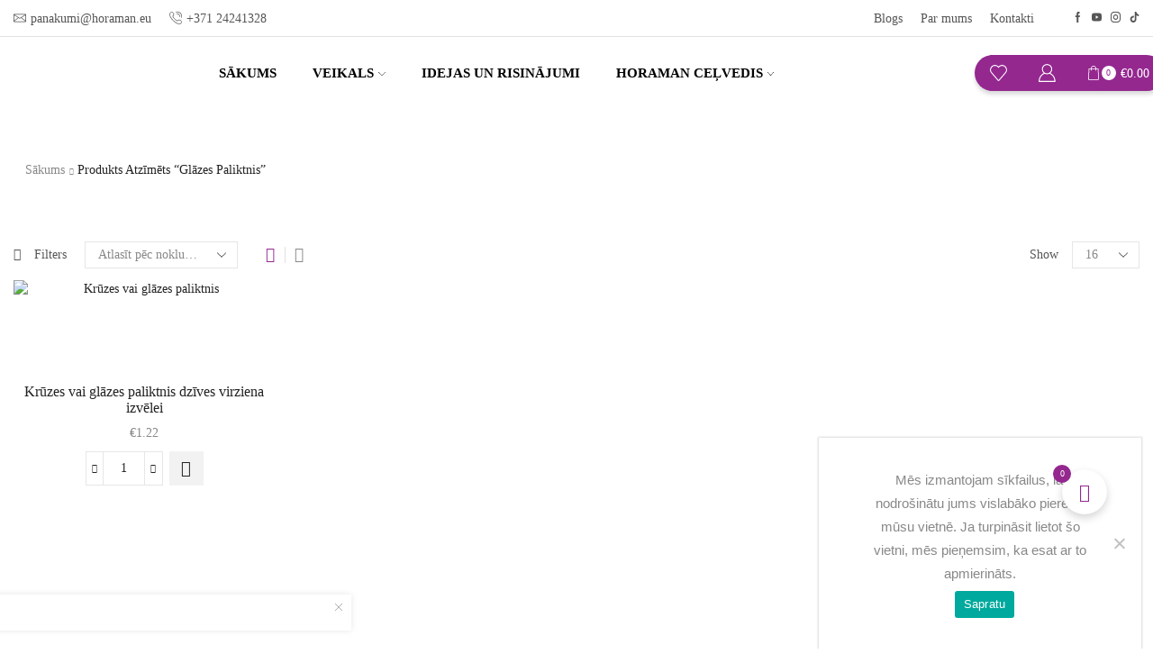

--- FILE ---
content_type: text/css
request_url: https://horamantalisman.com/wp-content/themes/xstore/css/modules/woocommerce/single-product/single-product.min.css
body_size: 2680
content:
.product-content{margin-bottom:35px}.product-content .price{width:100%;margin-bottom:.5em;font-size:1.4rem;line-height:1.2;color:var(--et_main-color)}.product-content .out-of-stock{color:var(--et_red-color)}.product-content .size-guide{font-size:1.14rem;margin-bottom:1.4em;display:inline-block;width:auto;padding:0 0 0 23px;background:url(../../../../images/size-guide.png) no-repeat 0 center}.product-content .yith-wcwl-add-to-wishlist a.add_to_wishlist.button{background:0 0;color:var(--et_dark-color);border:none}.product-content .compare,.product-content .yith-wcwl-add-to-wishlist a{padding:0;font-size:1.14rem;border:none;word-break:break-word;word-wrap:break-word;height:auto}.product-content .compare:hover,.product-content .yith-wcwl-add-to-wishlist a:hover{color:var(--et_active-color)}.product-content .compare,.product-content .yith-wcwl-add-to-wishlist{margin-bottom:10px;text-align:inherit;position:relative;display:inline-block}.et-quick-view-wrapper .product-content .yith-wcwl-add-to-wishlist a .yith-wcwl-icon{display:none}.product-content .size-guide+.compare,.product-content .size-guide+.yith-wcwl-add-to-wishlist{margin-top:0;display:block}.product-content .compare .et-tooltip,.product-content .yith-wcwl-add-to-wishlist span.feedback{display:none}.product-content .woocommerce-product-rating{margin-bottom:.5em}.product-content .woocommerce-product-rating .star-rating{display:inline-block;vertical-align:middle;height:auto;margin-bottom:0}.product-content .woocommerce-product-rating .woocommerce-review-link{display:inline-block;vertical-align:middle}.product-content .variations_button{margin-top:5px}.product-content .woocommerce-variation:empty{display:none}.product-content .woocommerce-variation>div:last-child:not(:empty){margin-bottom:23px}.product-content .out-of-stock{display:block;font-size:1.14rem;margin-bottom:26px}.product-content .out-of-stock+.yith-wcwl-add-to-wishlist{margin-top:0}.product-content .yith-wcwl-add-to-wishlist .et-loader{position:static;margin:0}.product-content .yith-wcwl-add-to-wishlist.wishlist-fragment{width:100%}.product-fixed-images .product-content>.row{display:-webkit-box;display:-ms-flexbox;display:flex;-webkit-box-align:stretch;-ms-flex-align:stretch;align-items:stretch}.product-content .product-name,.product-content .product_title,.product-content .title{font-size:24px;margin-bottom:.3em}.product-info-wrapper,.product-information,.product-summary-center,.product-summary-fixed{margin-bottom:30px}.product-info-wrapper p,.product-information p,.product-summary-center p{margin-bottom:1em}.product-info-wrapper .fixed-content>.product_brand,.product-info-wrapper .fixed-content>.product_seller,.product-information .fixed-content>.product_brand,.product-information .fixed-content>.product_seller,.product-summary-center .fixed-content>.product_brand,.product-summary-center .fixed-content>.product_seller{display:block;margin-bottom:10px;font-size:13px;text-transform:uppercase;color:var(--et_dark-color)}.product-info-wrapper .fixed-content>.product_brand a,.product-info-wrapper .fixed-content>.product_seller a,.product-information .fixed-content>.product_brand a,.product-information .fixed-content>.product_seller a,.product-summary-center .fixed-content>.product_brand a,.product-summary-center .fixed-content>.product_seller a{color:var(--et_main-color);-webkit-transition:all .2s linear;transition:all .2s linear}.product-info-wrapper .woocommerce-product-details__short-description,.product-information .woocommerce-product-details__short-description,.product-summary-center .woocommerce-product-details__short-description{width:100%;margin-bottom:1.07em;font-size:1.14rem}.product-info-wrapper .woocommerce-product-details__short-description p:last-child,.product-information .woocommerce-product-details__short-description p:last-child,.product-summary-center .woocommerce-product-details__short-description p:last-child{margin-bottom:0}.product-info-wrapper .email-link,.product-information .email-link,.product-summary-center .email-link{margin-bottom:10px;display:inline-block}.product-info-wrapper .cart,.product-info-wrapper .wcppec-checkout-buttons,.product-information .cart,.product-information .wcppec-checkout-buttons,.product-summary-center .cart,.product-summary-center .wcppec-checkout-buttons{margin-bottom:16px;display:block}.product-info-wrapper .cart::-moz-selection,.product-information .cart::-moz-selection,.product-summary-center .cart::-moz-selection{background-color:transparent}.product-info-wrapper .cart::selection,.product-information .cart::selection,.product-summary-center .cart::selection{background-color:transparent}.product-info-wrapper form.cart table.variations,.product-information form.cart table.variations,.product-summary-center form.cart table.variations{margin-bottom:0;border-top:none}.product-info-wrapper form.cart table.variations td.label,.product-info-wrapper form.cart table.variations td.value,.product-info-wrapper form.cart table.variations th.label,.product-information form.cart table.variations td.label,.product-information form.cart table.variations td.value,.product-information form.cart table.variations th.label,.product-summary-center form.cart table.variations td.label,.product-summary-center form.cart table.variations td.value,.product-summary-center form.cart table.variations th.label{padding:0;border-top:none;border-bottom:none;text-align:left;text-align:start}.product-info-wrapper form.cart table.variations td.label,.product-info-wrapper form.cart table.variations th.label,.product-information form.cart table.variations td.label,.product-information form.cart table.variations th.label,.product-summary-center form.cart table.variations td.label,.product-summary-center form.cart table.variations th.label{width:auto;display:block}.product-info-wrapper form.cart table.variations td.label label,.product-info-wrapper form.cart table.variations th.label label,.product-information form.cart table.variations td.label label,.product-information form.cart table.variations th.label label,.product-summary-center form.cart table.variations td.label label,.product-summary-center form.cart table.variations th.label label{font-size:1.14rem}.product-info-wrapper form.cart table.variations td.value,.product-information form.cart table.variations td.value,.product-summary-center form.cart table.variations td.value{display:inline-block;width:100%}.product-info-wrapper form.cart table.variations td.value select,.product-information form.cart table.variations td.value select,.product-summary-center form.cart table.variations td.value select{display:inline-block;margin-bottom:1em}.product-info-wrapper .menu-social-icons a svg,.product-information .menu-social-icons a svg,.product-summary-center .menu-social-icons a svg{display:none}.product-info-wrapper .tabs,.product-information .tabs,.product-summary-center .tabs{margin-top:20px}.product-info-wrapper .woocommerce-price-suffix,.product-information .woocommerce-price-suffix,.product-summary-center .woocommerce-price-suffix{display:block;width:100%;font-size:16px;color:var(--et_main-color)}.product-info-wrapper .out-stock-wrapper,.product-information .out-stock-wrapper,.product-summary-center .out-stock-wrapper{float:left;width:100%;margin-bottom:20px}.product-info-wrapper .out-stock,.product-information .out-stock,.product-summary-center .out-stock{position:relative;display:inline-block;width:100%;margin:0;left:0}.hide-categories .posted_in,.yith-wcwl-add-to-wishlist .ajax-loading,a.add_to_wishlist .et-tooltip{display:none!important}.single-product .product-images:hover .swiper-button-next,.single-product .product-images:hover .swiper-button-prev{opacity:1;z-index:99999}.single-product .product-info-wrapper .et-wishlist-holder.position-after,.single-product .product-information .et-wishlist-holder.position-after,.single-product .product-type-grouped .product-information .et-wishlist-holder.position-after,.single-product .product-type-variable .product-information .et-wishlist-holder.position-after{float:right}.single-product .product-info-wrapper .et-wishlist-holder.position-under,.single-product .product-information .et-wishlist-holder.position-under,.single-product .product-type-grouped .product-information .et-wishlist-holder.position-under,.single-product .product-type-variable .product-information .et-wishlist-holder.position-under{padding-top:10px}.single-product .product-info-wrapper .et-wishlist-holder.type-icon a,.single-product .product-information .et-wishlist-holder.type-icon a,.single-product .product-type-grouped .product-information .et-wishlist-holder.type-icon a,.single-product .product-type-variable .product-information .et-wishlist-holder.type-icon a{font-size:0;-webkit-transition:all .3s ease-in-out;transition:all .3s ease-in-out}.single-product .product-info-wrapper .et-wishlist-holder.type-icon a:hover,.single-product .product-information .et-wishlist-holder.type-icon a:hover,.single-product .product-type-grouped .product-information .et-wishlist-holder.type-icon a:hover,.single-product .product-type-variable .product-information .et-wishlist-holder.type-icon a:hover{font-size:14px}.single-product .product-info-wrapper .et-wishlist-holder.type-icon-text a,.single-product .product-information .et-wishlist-holder.type-icon-text a,.single-product .product-type-grouped .product-information .et-wishlist-holder.type-icon-text a,.single-product .product-type-variable .product-information .et-wishlist-holder.type-icon-text a{font-size:14px}.single-product .product-info-wrapper .product-information .et-wishlist-holder.position-after,.single-product .product-type-grouped .product-information .et-wishlist-holder.position-after,.single-product .product-type-variable .product-information .et-wishlist-holder.position-after{float:none;display:inline}.single-product .variations+.qty-span{padding-top:5px}.single-product .menu-social-icons i{z-index:0}.single-product>.swiper-entry+.clear+.products-title{margin-top:35px}.single-product-booking .variations td,.single-product-booking .variations tr{vertical-align:middle}.single-product-booking .variations td,.single-product-booking .variations th{padding-top:.75em;padding-bottom:.75em}.product-type-grouped .product-information .cart{width:100%}.product-type-grouped .product-information .woocommerce-price-suffix{line-height:1.2;font-size:.79em}.single-product-large .product-information>div{display:inline-block}.single-product-large .product-information>div h4.title{display:none}.single-product-large .product-information-inner{width:100%;padding:30px 40px 35px;border:1px solid var(--et_border-color)}.single-product-large .product-thumbnails-hidden .swiper-control-top{margin-bottom:10px}.affix-bottom{position:absolute}.product-summary-fixed .fixed-content{text-align:right;text-align:end}.fixed-product-block{min-height:70vh;display:table}.fixed-product-block .fixed-content{display:table-cell;vertical-align:middle}.fixed-product-block .fixed-content table.variations td.label,.fixed-product-block .fixed-content table.variations th.label{text-align:left;text-align:start}.product-fixed-content .product-content>.row{display:-webkit-box;display:-ms-flexbox;display:flex;-ms-flex-wrap:nowrap;flex-wrap:nowrap;-webkit-box-align:stretch;-ms-flex-align:stretch;align-items:stretch}.product-fixed-content .product-information{padding-top:0}.product-fixed-content .product-information-inner{display:table;width:100%}.single-product-center .product-content>.row{display:-webkit-box;display:-ms-flexbox;display:flex;-webkit-box-align:center;-ms-flex-align:center;align-items:center}.single-product-center .product-images,.single-product-center .product-information,.single-product-center .product-summary-center{-webkit-box-flex:0;-ms-flex:none;flex:none}.single-product-center .price+.cart{margin-top:20px}.single-product-center .email-link{margin-bottom:10px;display:inline-block}@media only screen and (min-width:993px){.single-product-wide.product-fixed-content .product-information-inner{padding-left:7vw;padding-right:7vw}.single-product-wide.product-fixed-content .product-information-inner .fixed-content{display:table-cell;vertical-align:middle}.stretch-swiper-slider .swipers-couple-wrapper .swiper-container{overflow:visible}.stretch-swiper-slider .swipers-couple-wrapper .swiper-slide:before{content:'';position:absolute;top:0;right:0;left:0;bottom:0;background:var(--et_white-2-dark-05);opacity:0;visibility:hidden;z-index:1;-webkit-transition:all .2s ease-out;transition:all .2s ease-out}.stretch-swiper-slider .swipers-couple-wrapper .swiper-slide-next:before,.stretch-swiper-slider .swipers-couple-wrapper .swiper-slide-prev:before{opacity:1;visibility:visible}.tabs-after_content .single-product-sidebar{margin-bottom:3.45em}.single-product .col-lg-3.product-info-wrapper .menu-social-icons,.single-product .col-lg-3.product-information .menu-social-icons,.single-product .col-lg-3.product-summary-center .menu-social-icons{float:left}.product-information.col-lg-3 .et-wishlist-holder.position-after,.product-information.col-lg-3 .et-wishlist-holder.position-under{float:none;padding-top:0}.single-product-wide .product-images{width:49%}.single-product-wide .product-information,.single-product-wide .single-product-sidebar{padding-top:7vw}.single-product-wide .single-product-sidebar.sidebar-left{padding-left:30px}.single-product-wide .single-product-sidebar.sidebar-right{padding-right:30px}.single-product-large .tabs{margin-bottom:.5em}}.single-product-booking .group_table td,.single-product-booking .group_table th,.single-product-booking .variations td,.single-product-booking .variations th,.single-product-fixed .group_table td,.single-product-fixed .group_table th,.single-product-xsmall .group_table td,.single-product-xsmall .group_table th{border:none;width:100%;display:block;text-align:center;padding-left:0;padding-right:0}.single-product-booking .group_table td:after,.single-product-booking .group_table td:before,.single-product-booking .variations td:after,.single-product-booking .variations td:before,.single-product-fixed .group_table td:after,.single-product-fixed .group_table td:before,.single-product-xsmall .group_table td:after,.single-product-xsmall .group_table td:before{display:table;content:''}.single-product-booking .group_table td:after,.single-product-booking .variations td:after,.single-product-fixed .group_table td:after,.single-product-xsmall .group_table td:after{clear:both}.single-product-booking .group_table .quantity.buttons_added,.single-product-fixed .group_table .quantity.buttons_added,.single-product-xsmall .group_table .quantity.buttons_added{text-align:center;margin:0;width:100%!important;-webkit-box-pack:center;-ms-flex-pack:center;justify-content:center}.single-product-booking .group_table .woocommerce-grouped-product-list-item__label,.single-product-fixed .group_table .woocommerce-grouped-product-list-item__label,.single-product-xsmall .group_table .woocommerce-grouped-product-list-item__label{padding-bottom:0}.single-product-fixed .group_table td,.single-product-fixed .group_table th,.single-product-xsmall .group_table td,.single-product-xsmall .group_table th{text-align:left}.single-product-fixed .group_table .quantity.buttons_added,.single-product-xsmall .group_table .quantity.buttons_added{-webkit-box-pack:start;-ms-flex-pack:start;justify-content:flex-start}.single-product-xsmall .product-information .title{font-size:1.3rem}@media only screen and (max-width:992px){.product-images{margin-bottom:40px;padding:0 15px}.product-images .onsale,.product-images .sale-value{top:15px;left:30px}.single-product-center .product-content>.row,.single-product-fixed .product-content>.row{-webkit-box-align:start;-ms-flex-align:start;align-items:flex-start;-ms-flex-wrap:wrap;flex-wrap:wrap}.single-product-wide .product-content,.single-product-wide .single-product-sidebar{padding-left:30px;padding-right:30px}.product-fixed-content .product-content>.row,.product-fixed-images .product-content>.row{display:block}.single-product-center .product-content>.row,.single-product-fixed .product-content>.row{display:-webkit-box;display:-ms-flexbox;display:flex}.single-product-center .product-images,.single-product-center .product-information,.single-product-fixed .product-images,.single-product-fixed .product-information{width:100%}.single-product-center .product-images,.single-product-fixed .product-images{-webkit-box-ordinal-group:2;-ms-flex-order:1;order:1}.single-product-center .product-information,.single-product-fixed .product-information{-webkit-box-ordinal-group:4;-ms-flex-order:3;order:3}.single-product-center .product-summary-center,.single-product-fixed .product-summary-fixed{width:100%;-webkit-box-ordinal-group:3;-ms-flex-order:2;order:2;margin-bottom:0}.sidebar-mobile-hide .single-product-sidebar{display:none}.single-product-fixed .product-images{width:100%;margin-bottom:0;display:inline-block}.single-product-fixed .product-images .product-images-gallery>div{width:50%;float:left;padding:0 15px}.single-product-fixed .product-images .product-images-gallery>div:nth-child(2n+1){clear:both}.single-product-fixed .product-images .product-images-gallery>div .product-lightbox-btn{left:20px;bottom:20px}.single-product-fixed .fixed-product-block .fixed-content{display:block;width:100%;text-align:left;text-align:start}.single-product-fixed .fixed-product-block table.variations td.value select{margin-left:auto;margin-right:auto}.fixed-product-block{height:auto;display:block;min-height:auto}.single-product .product-information .et-wishlist-holder.position-after{float:none;display:inline}}@media only screen and (max-width:768px){.product-content,.single-product.product>.swiper-entry{margin-bottom:15px}}@media only screen and (max-width:480px){.single-product .tabs{margin-bottom:20px}.single-product .product{width:100%}.single-product .products-slider .product-view-info .footer-product,.single-product .products-slider .product-view-mask .footer-product{display:-webkit-box;display:-ms-flexbox;display:flex;-webkit-box-pack:justify;-ms-flex-pack:justify;justify-content:space-between}.single-product .products-slider .product-view-info .footer-product .by-vendor-name-link,.single-product .products-slider .product-view-info .footer-product .et-wishlist-holder,.single-product .products-slider .product-view-info .footer-product .pre_order_loop,.single-product .products-slider .product-view-info .footer-product .show-quickly,.single-product .products-slider .product-view-info .footer-product .wcmp_add_to_cart_message,.single-product .products-slider .product-view-mask .footer-product .by-vendor-name-link,.single-product .products-slider .product-view-mask .footer-product .et-wishlist-holder,.single-product .products-slider .product-view-mask .footer-product .pre_order_loop,.single-product .products-slider .product-view-mask .footer-product .show-quickly,.single-product .products-slider .product-view-mask .footer-product .wcmp_add_to_cart_message{-webkit-box-flex:1;-ms-flex:1;flex:1;position:relative;border:none}.single-product .products-slider .product-view-info .footer-product .by-vendor-name-link:after,.single-product .products-slider .product-view-info .footer-product .et-wishlist-holder:after,.single-product .products-slider .product-view-info .footer-product .pre_order_loop:after,.single-product .products-slider .product-view-info .footer-product .show-quickly:after,.single-product .products-slider .product-view-info .footer-product .wcmp_add_to_cart_message:after,.single-product .products-slider .product-view-mask .footer-product .by-vendor-name-link:after,.single-product .products-slider .product-view-mask .footer-product .et-wishlist-holder:after,.single-product .products-slider .product-view-mask .footer-product .pre_order_loop:after,.single-product .products-slider .product-view-mask .footer-product .show-quickly:after,.single-product .products-slider .product-view-mask .footer-product .wcmp_add_to_cart_message:after{content:''}.single-product .products-slider .product-view-info .footer-product .button,.single-product .products-slider .product-view-info .footer-product .by-vendor-name-link,.single-product .products-slider .product-view-info .footer-product .pre_order_loop,.single-product .products-slider .product-view-info .footer-product .wcmp_add_to_cart_message,.single-product .products-slider .product-view-mask .footer-product .button,.single-product .products-slider .product-view-mask .footer-product .by-vendor-name-link,.single-product .products-slider .product-view-mask .footer-product .pre_order_loop,.single-product .products-slider .product-view-mask .footer-product .wcmp_add_to_cart_message{font-size:0;padding:0;-webkit-box-flex:1;-ms-flex:1;flex:1}.single-product .products-slider .product-view-info .footer-product .button:before,.single-product .products-slider .product-view-info .footer-product .by-vendor-name-link:before,.single-product .products-slider .product-view-info .footer-product .pre_order_loop:before,.single-product .products-slider .product-view-info .footer-product .wcmp_add_to_cart_message:before,.single-product .products-slider .product-view-mask .footer-product .button:before,.single-product .products-slider .product-view-mask .footer-product .by-vendor-name-link:before,.single-product .products-slider .product-view-mask .footer-product .pre_order_loop:before,.single-product .products-slider .product-view-mask .footer-product .wcmp_add_to_cart_message:before{margin:0}.single-product .products-slider .product-view-info .footer-product .compare,.single-product .products-slider .product-view-mask .footer-product .compare{display:none}.product-images .onsale{font-size:1rem}#reviews .commentlist .star-rating{float:none}.single-product-fixed .product-images .product-images-gallery>div{width:100%}.single-product-large .product-information .product-information-inner{padding:20px}.single-product-wide .single_add_to_cart_button{min-width:180px;margin-right:0}.quick-view-popup .product_type_external,.quick-view-popup .product_type_grouped,.quick-view-popup .product_type_variable,.quick-view-popup .product_type_variation,.single_add_to_cart_button.button{padding-top:1rem;padding-bottom:1rem}}@media only screen and (max-width:320px){.quick-view-popup .product_type_external,.quick-view-popup .product_type_grouped,.quick-view-popup .product_type_variable,.quick-view-popup .product_type_variation,.single_add_to_cart_button.button{min-width:175px;margin-right:0}}.product-info-wrapper .woocommerce-review-link,.product-information .woocommerce-review-link,.product-summary-center .woocommerce-review-link{margin-left:5px}

--- FILE ---
content_type: application/x-javascript
request_url: https://horamantalisman.com/wp-content/plugins/et-core-plugin/packages/sales-booster/assets/js/script.min.js
body_size: 248
content:
var SaleBoosterPopup;!function(r){"use strict";var o,t;SaleBoosterPopup={init:function(){o={mouseover:!1,document_mouseleave:!1,in_process:!1,products:JSON.parse(r("#sales-booster-fake-sale-popup-products").text()),i:0},r("#sales-booster-popup").length&&0<o.products.length&&(t={wrapper:r("#sales-booster-popup"),inner:r("#sales-booster-popup .sales-booster-popup-inner"),repeat_every:r("#sales-booster-popup").data("repeat-time")},this.helpers(),this.renderContentPopup(),this.closePopup())},helpers:function(){t.wrapper.off("mousedown").on("mousedown"),t.wrapper.bind("click").trigger("click")},renderProduct:function(){var e;r("html").hasClass("et-mini-content-opened")||o.mouseover||t.wrapper.hasClass("loaded")||window.navigator.onLine&&(e=r.makeArray(o.products[o.i]).map(function(e){return wp.template("sales-booster-fake-sale-popup")(e)}).join(""),t.wrapper.addClass("loaded"),SaleBoosterPopup.audio(),t.inner.html(e),setTimeout(function(){o.mouseover||t.wrapper.removeClass("loaded")},t.repeat_every/2*1e3),o.products.length>o.i+1?o.i++:o.i=0)},renderContentPopup:function(){setInterval(SaleBoosterPopup.renderProduct,1e3*t.repeat_every);t.wrapper.on("mouseover",function(){o.mouseover=!0}).on("mouseleave",function(){o.mouseover=!1,setTimeout(function(){o.mouseover||t.wrapper.removeClass("loaded")},t.repeat_every/2*1e3)})},closePopup:function(){t.wrapper.on("click",".close",function(){t.wrapper.removeClass("loaded"),setTimeout(function(){t.wrapper.remove(),r("#sales-booster-popup-audio").remove()},t.repeat_every/2*1e3)})},audio:function(){var e,o;0<r("#sales-booster-popup-audio").length&&(e=document.getElementById("sales-booster-popup-audio"),o=function(){e.play().then(function(){setTimeout(function(){e.pause(),e.currentTime=0},0)}),document.removeEventListener("touchstart",o,!1)},document.addEventListener("touchstart",o,!1),e.play())}},r(document).ready(function(){SaleBoosterPopup.init()})}(jQuery);

--- FILE ---
content_type: application/x-javascript
request_url: https://horamantalisman.com/wp-content/plugins/woocommerce-cart-all-in-one/assets/js/ajax-add-to-cart.min.js
body_size: 955
content:
var viwcaio_atc=[];jQuery(document).ready(function(){"use strict";if("undefined"==typeof viwcaio_ajax_atc_params)return!1;1==viwcaio_ajax_atc_params.ajax_atc&&jQuery(document).on("click","form:not(.woocommerce-boost-sales-cart-form) .single_add_to_cart_button:not(.vicatna-single-atc-button):not(.vi-wcaio-product-bt-atc-loading)",function(a){a.preventDefault(),a.stopPropagation(),a.stopImmediatePropagation();let i=jQuery(this),t=jQuery(this).closest("form.cart");if(i.addClass("vi-wcaio-product-bt-atc-loading"),!t.length||i.hasClass("disabled"))return i.removeClass("vi-wcaio-product-bt-atc-loading"),!1;if(t.hasClass(".variations_form")){let a=parseInt(t.find("input[name=variation_id]").val());if(!a||a<=0)return i.removeClass("vi-wcaio-product-bt-atc-loading"),!1}let c=t.find("input[name=product_id]").val();if(c||(c=t.find("[name=add-to-cart]").val()),!c||-1!==viwcaio_ajax_atc_params.ajax_atc_pd_exclude.indexOf(c)||t.find('[name="woopb-add-to-cart"]').length)return i.attr("type","submit").trigger("click"),!1;let o={};t.find("select, input").each(function(){let a=jQuery(this).attr("name");a&&(o[a]=jQuery(this).val())}),o["add-to-cart"]||(o["add-to-cart"]=t.find("[name=add-to-cart]").val()),jQuery(document.body).trigger("adding_to_cart",[i,o]),viwcaio_atc.push({type:"post",url:viwcaio_ajax_atc_params.wc_ajax_url.toString().replace("%%endpoint%%","viwcaio_add_to_cart"),data:o,beforeSend:function(a){i.removeClass("added").addClass("loading")},success:function(a){return a.error?(location.href=window.location.href,!1):"yes"===viwcaio_ajax_atc_params.cart_redirect_after_add?(window.location=viwcaio_ajax_atc_params.cart_url,!1):(jQuery(document.body).trigger("added_to_cart",[a.fragments,a.cart_hash,i]),viwcaio_ajax_atc_params.woocommerce_enable_ajax_add_to_cart||jQuery(document.body).trigger("wc_fragment_refresh"),jQuery(document.body).trigger("vi_wcaio_added_to_cart",[a.fragments,a.cart_hash,i]),viwcaio_atc.shift(),void(viwcaio_atc.length>0?jQuery.ajax(viwcaio_atc[0]):jQuery(".vi-wcaio-sidebar-cart-content-wrap1.vi-wcaio-sidebar-cart-checkout-wrap").length&&jQuery(".vi-wcaio-sidebar-cart-content-wrap1.vi-wcaio-sidebar-cart-checkout-wrap").hasClass("vi-wcaio-disabled")||jQuery(document.body).trigger("update_checkout")))},complete:function(a){i.removeClass("loading vi-wcaio-product-bt-atc-loading").addClass("added")}}),1===viwcaio_atc.length&&jQuery.ajax(viwcaio_atc[0])}),jQuery(document).on("click",".vi-wcaio-product-bt-atc:not(.vicatna-single-atc-button):not(.vi-wcaio-product-bt-not-atc):not(.vi-wcaio-product-bt-atc-loading):not(.vi-wcaio-product-bt-atc-non-ajax)",function(a){a.preventDefault(),a.stopPropagation(),a.stopImmediatePropagation();let i=jQuery(this),t=jQuery(this).closest(".vi-wcaio-sb-cart-form");if(i.addClass("vi-wcaio-product-bt-atc-loading").removeClass("added"),t.length){if(1!=viwcaio_ajax_atc_params.ajax_atc)return i.trigger("click"),!1;let a=t.find("input[name=product_id]").val();if(-1!==viwcaio_ajax_atc_params.ajax_atc_pd_exclude.indexOf(a))return i.trigger("click"),!1}t.length||(t=jQuery(this).closest(".vi-wcaio-va-cart-form")),t.length||(t=jQuery(this).closest(".vi-wcaio-sidebar-cart-footer-pd"));let c=!0;if(t.find(".vi-wcaio-attribute-options").each(function(a,i){if(!jQuery(i).val())return c=!1,!1}),!c)return jQuery(".vi-wcaio-warning-wrap").length?jQuery(".vi-wcaio-warning-wrap").removeClass("vi-wcaio-warning-wrap-close").addClass("vi-wcaio-warning-wrap-open").html(viwcaio_ajax_atc_params.i18n_make_a_selection_text):jQuery("body").append('<div class="vi-wcaio-warning-wrap vi-wcaio-warning-wrap-open">'+viwcaio_ajax_atc_params.i18n_make_a_selection_text+"</div>"),setTimeout(function(){jQuery(".vi-wcaio-warning-wrap").addClass("vi-wcaio-warning-wrap-close").removeClass("vi-wcaio-warning-wrap-open")},2e3),i.removeClass("vi-wcaio-product-bt-atc-loading"),!1;if(i.hasClass("vi-wcaio-button-swatches-disable")||i.hasClass("vi-wcaio-product-bt-atc-disabled"))return jQuery(".vi-wcaio-warning-wrap").length?jQuery(".vi-wcaio-warning-wrap").removeClass("vi-wcaio-warning-wrap-close").addClass("vi-wcaio-warning-wrap-open").html(viwcaio_ajax_atc_params.i18n_unavailable_text):jQuery("body").append('<div class="vi-wcaio-warning-wrap vi-wcaio-warning-wrap-open">'+viwcaio_ajax_atc_params.i18n_unavailable_text+"</div>"),setTimeout(function(){jQuery(".vi-wcaio-warning-wrap").addClass("vi-wcaio-warning-wrap-close").removeClass("vi-wcaio-warning-wrap-open")},2e3),i.removeClass("vi-wcaio-product-bt-atc-loading"),!1;t.hasClass("vi-wcaio-va-cart-form")&&i.data("quantity",t.find("input.vi-wcaio-va-qty-input").val()||0);let o={};t.find("select, input").each(function(){let a=jQuery(this).attr("name");a&&(o[a]=jQuery(this).val())}),jQuery(document.body).trigger("adding_to_cart",[i,o]),viwcaio_atc.push({type:"post",url:viwcaio_ajax_atc_params.wc_ajax_url.toString().replace("%%endpoint%%","viwcaio_add_to_cart"),data:o,beforeSend:function(a){t.hasClass("vi-wcaio-va-cart-form")?t.addClass("vi-wcaio-va-cart-form-loading"):t.hasClass(".vi-wcaio-sb-cart-form")&&t.closest(".vi-wcaio-sb-container").addClass("vi-wcaio-container-loading")},success:function(a){return a.error?(location.href=window.location.href,!1):jQuery(".vi-wcaio-sidebar-cart-content-open").length||"yes"!==viwcaio_ajax_atc_params.cart_redirect_after_add?(jQuery(document.body).trigger("added_to_cart",[a.fragments,a.cart_hash,i]),(!viwcaio_ajax_atc_params.woocommerce_enable_ajax_add_to_cart||jQuery(".vi-wcaio-sidebar-cart-content-open").length&&"yes"===viwcaio_ajax_atc_params.cart_redirect_after_add)&&(jQuery(".vi-wcaio-sidebar-cart-content-open").closest(".vi-wcaio-sidebar-cart-wrap").addClass("vi-wcaio-sidebar-cart-wrap-updated").find(".vi-wcaio-sidebar-cart-loading-wrap").removeClass("vi-wcaio-disabled"),jQuery(document.body).trigger("wc_fragment_refresh")),jQuery(document.body).trigger("vi_wcaio_added_to_cart",[a.fragments,a.cart_hash,i]),viwcaio_atc.shift(),void(viwcaio_atc.length>0?jQuery.ajax(viwcaio_atc[0]):jQuery(".vi-wcaio-sidebar-cart-content-wrap1.vi-wcaio-sidebar-cart-checkout-wrap").length&&jQuery(".vi-wcaio-sidebar-cart-content-wrap1.vi-wcaio-sidebar-cart-checkout-wrap").hasClass("vi-wcaio-disabled")||jQuery(document.body).trigger("update_checkout"))):(window.location=viwcaio_ajax_atc_params.cart_url,!1)},complete:function(a){i.removeClass("vi-wcaio-product-bt-atc-loading"),t.hasClass("vi-wcaio-va-cart-form")?t.closest(".vi-wcaio-va-cart-form-wrap-wrap").find(".vi-wcaio-va-product-bt-atc-cancel").trigger("click"):t.hasClass(".vi-wcaio-sb-cart-form")&&t.closest(".vi-wcaio-sb-container").removeClass("vi-wcaio-container-loading")}}),1===viwcaio_atc.length&&jQuery.ajax(viwcaio_atc[0])})});